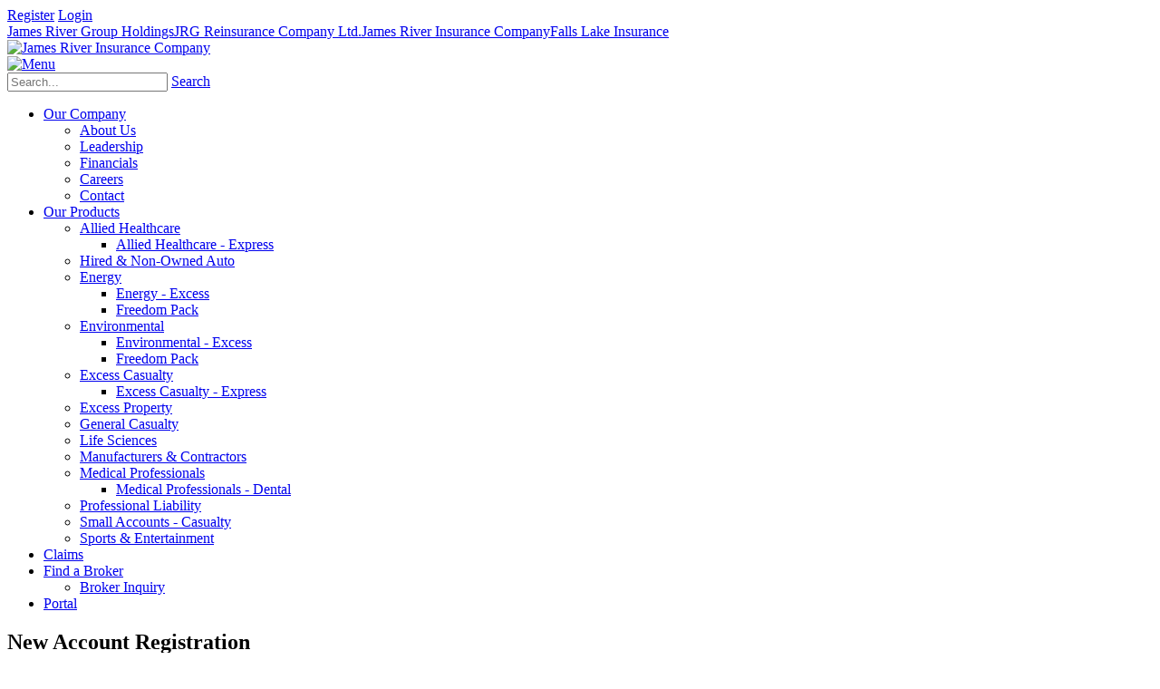

--- FILE ---
content_type: text/html; charset=utf-8
request_url: http://www.jamesriverins.com/New-Account-Registration
body_size: 23976
content:
<!DOCTYPE html>
<html  lang="en-US">
<head id="Head">
<!--*********************************************-->
<!-- DNN Platform - http://www.dnnsoftware.com   -->
<!-- Copyright (c) 2002-2018, by DNN Corporation -->
<!--*********************************************-->
<meta content="text/html; charset=UTF-8" http-equiv="Content-Type" /><script type="text/javascript">window.NREUM||(NREUM={});NREUM.info = {"beacon":"bam.nr-data.net","errorBeacon":"bam.nr-data.net","licenseKey":"7a63a1c49b","applicationID":"859946357","transactionName":"Y1QENURWW0BWBkYNX1oeJzJmGFFWUQRHCEQaUBURTg==","queueTime":0,"applicationTime":134,"agent":"","atts":""}</script><script type="text/javascript">(window.NREUM||(NREUM={})).init={ajax:{deny_list:["bam.nr-data.net"]},feature_flags:["soft_nav"]};(window.NREUM||(NREUM={})).loader_config={licenseKey:"7a63a1c49b",applicationID:"859946357",browserID:"859958488"};;/*! For license information please see nr-loader-rum-1.308.0.min.js.LICENSE.txt */
(()=>{var e,t,r={163:(e,t,r)=>{"use strict";r.d(t,{j:()=>E});var n=r(384),i=r(1741);var a=r(2555);r(860).K7.genericEvents;const s="experimental.resources",o="register",c=e=>{if(!e||"string"!=typeof e)return!1;try{document.createDocumentFragment().querySelector(e)}catch{return!1}return!0};var d=r(2614),u=r(944),l=r(8122);const f="[data-nr-mask]",g=e=>(0,l.a)(e,(()=>{const e={feature_flags:[],experimental:{allow_registered_children:!1,resources:!1},mask_selector:"*",block_selector:"[data-nr-block]",mask_input_options:{color:!1,date:!1,"datetime-local":!1,email:!1,month:!1,number:!1,range:!1,search:!1,tel:!1,text:!1,time:!1,url:!1,week:!1,textarea:!1,select:!1,password:!0}};return{ajax:{deny_list:void 0,block_internal:!0,enabled:!0,autoStart:!0},api:{get allow_registered_children(){return e.feature_flags.includes(o)||e.experimental.allow_registered_children},set allow_registered_children(t){e.experimental.allow_registered_children=t},duplicate_registered_data:!1},browser_consent_mode:{enabled:!1},distributed_tracing:{enabled:void 0,exclude_newrelic_header:void 0,cors_use_newrelic_header:void 0,cors_use_tracecontext_headers:void 0,allowed_origins:void 0},get feature_flags(){return e.feature_flags},set feature_flags(t){e.feature_flags=t},generic_events:{enabled:!0,autoStart:!0},harvest:{interval:30},jserrors:{enabled:!0,autoStart:!0},logging:{enabled:!0,autoStart:!0},metrics:{enabled:!0,autoStart:!0},obfuscate:void 0,page_action:{enabled:!0},page_view_event:{enabled:!0,autoStart:!0},page_view_timing:{enabled:!0,autoStart:!0},performance:{capture_marks:!1,capture_measures:!1,capture_detail:!0,resources:{get enabled(){return e.feature_flags.includes(s)||e.experimental.resources},set enabled(t){e.experimental.resources=t},asset_types:[],first_party_domains:[],ignore_newrelic:!0}},privacy:{cookies_enabled:!0},proxy:{assets:void 0,beacon:void 0},session:{expiresMs:d.wk,inactiveMs:d.BB},session_replay:{autoStart:!0,enabled:!1,preload:!1,sampling_rate:10,error_sampling_rate:100,collect_fonts:!1,inline_images:!1,fix_stylesheets:!0,mask_all_inputs:!0,get mask_text_selector(){return e.mask_selector},set mask_text_selector(t){c(t)?e.mask_selector="".concat(t,",").concat(f):""===t||null===t?e.mask_selector=f:(0,u.R)(5,t)},get block_class(){return"nr-block"},get ignore_class(){return"nr-ignore"},get mask_text_class(){return"nr-mask"},get block_selector(){return e.block_selector},set block_selector(t){c(t)?e.block_selector+=",".concat(t):""!==t&&(0,u.R)(6,t)},get mask_input_options(){return e.mask_input_options},set mask_input_options(t){t&&"object"==typeof t?e.mask_input_options={...t,password:!0}:(0,u.R)(7,t)}},session_trace:{enabled:!0,autoStart:!0},soft_navigations:{enabled:!0,autoStart:!0},spa:{enabled:!0,autoStart:!0},ssl:void 0,user_actions:{enabled:!0,elementAttributes:["id","className","tagName","type"]}}})());var p=r(6154),m=r(9324);let h=0;const v={buildEnv:m.F3,distMethod:m.Xs,version:m.xv,originTime:p.WN},b={consented:!1},y={appMetadata:{},get consented(){return this.session?.state?.consent||b.consented},set consented(e){b.consented=e},customTransaction:void 0,denyList:void 0,disabled:!1,harvester:void 0,isolatedBacklog:!1,isRecording:!1,loaderType:void 0,maxBytes:3e4,obfuscator:void 0,onerror:void 0,ptid:void 0,releaseIds:{},session:void 0,timeKeeper:void 0,registeredEntities:[],jsAttributesMetadata:{bytes:0},get harvestCount(){return++h}},_=e=>{const t=(0,l.a)(e,y),r=Object.keys(v).reduce((e,t)=>(e[t]={value:v[t],writable:!1,configurable:!0,enumerable:!0},e),{});return Object.defineProperties(t,r)};var w=r(5701);const x=e=>{const t=e.startsWith("http");e+="/",r.p=t?e:"https://"+e};var R=r(7836),k=r(3241);const A={accountID:void 0,trustKey:void 0,agentID:void 0,licenseKey:void 0,applicationID:void 0,xpid:void 0},S=e=>(0,l.a)(e,A),T=new Set;function E(e,t={},r,s){let{init:o,info:c,loader_config:d,runtime:u={},exposed:l=!0}=t;if(!c){const e=(0,n.pV)();o=e.init,c=e.info,d=e.loader_config}e.init=g(o||{}),e.loader_config=S(d||{}),c.jsAttributes??={},p.bv&&(c.jsAttributes.isWorker=!0),e.info=(0,a.D)(c);const f=e.init,m=[c.beacon,c.errorBeacon];T.has(e.agentIdentifier)||(f.proxy.assets&&(x(f.proxy.assets),m.push(f.proxy.assets)),f.proxy.beacon&&m.push(f.proxy.beacon),e.beacons=[...m],function(e){const t=(0,n.pV)();Object.getOwnPropertyNames(i.W.prototype).forEach(r=>{const n=i.W.prototype[r];if("function"!=typeof n||"constructor"===n)return;let a=t[r];e[r]&&!1!==e.exposed&&"micro-agent"!==e.runtime?.loaderType&&(t[r]=(...t)=>{const n=e[r](...t);return a?a(...t):n})})}(e),(0,n.US)("activatedFeatures",w.B)),u.denyList=[...f.ajax.deny_list||[],...f.ajax.block_internal?m:[]],u.ptid=e.agentIdentifier,u.loaderType=r,e.runtime=_(u),T.has(e.agentIdentifier)||(e.ee=R.ee.get(e.agentIdentifier),e.exposed=l,(0,k.W)({agentIdentifier:e.agentIdentifier,drained:!!w.B?.[e.agentIdentifier],type:"lifecycle",name:"initialize",feature:void 0,data:e.config})),T.add(e.agentIdentifier)}},384:(e,t,r)=>{"use strict";r.d(t,{NT:()=>s,US:()=>u,Zm:()=>o,bQ:()=>d,dV:()=>c,pV:()=>l});var n=r(6154),i=r(1863),a=r(1910);const s={beacon:"bam.nr-data.net",errorBeacon:"bam.nr-data.net"};function o(){return n.gm.NREUM||(n.gm.NREUM={}),void 0===n.gm.newrelic&&(n.gm.newrelic=n.gm.NREUM),n.gm.NREUM}function c(){let e=o();return e.o||(e.o={ST:n.gm.setTimeout,SI:n.gm.setImmediate||n.gm.setInterval,CT:n.gm.clearTimeout,XHR:n.gm.XMLHttpRequest,REQ:n.gm.Request,EV:n.gm.Event,PR:n.gm.Promise,MO:n.gm.MutationObserver,FETCH:n.gm.fetch,WS:n.gm.WebSocket},(0,a.i)(...Object.values(e.o))),e}function d(e,t){let r=o();r.initializedAgents??={},t.initializedAt={ms:(0,i.t)(),date:new Date},r.initializedAgents[e]=t}function u(e,t){o()[e]=t}function l(){return function(){let e=o();const t=e.info||{};e.info={beacon:s.beacon,errorBeacon:s.errorBeacon,...t}}(),function(){let e=o();const t=e.init||{};e.init={...t}}(),c(),function(){let e=o();const t=e.loader_config||{};e.loader_config={...t}}(),o()}},782:(e,t,r)=>{"use strict";r.d(t,{T:()=>n});const n=r(860).K7.pageViewTiming},860:(e,t,r)=>{"use strict";r.d(t,{$J:()=>u,K7:()=>c,P3:()=>d,XX:()=>i,Yy:()=>o,df:()=>a,qY:()=>n,v4:()=>s});const n="events",i="jserrors",a="browser/blobs",s="rum",o="browser/logs",c={ajax:"ajax",genericEvents:"generic_events",jserrors:i,logging:"logging",metrics:"metrics",pageAction:"page_action",pageViewEvent:"page_view_event",pageViewTiming:"page_view_timing",sessionReplay:"session_replay",sessionTrace:"session_trace",softNav:"soft_navigations",spa:"spa"},d={[c.pageViewEvent]:1,[c.pageViewTiming]:2,[c.metrics]:3,[c.jserrors]:4,[c.spa]:5,[c.ajax]:6,[c.sessionTrace]:7,[c.softNav]:8,[c.sessionReplay]:9,[c.logging]:10,[c.genericEvents]:11},u={[c.pageViewEvent]:s,[c.pageViewTiming]:n,[c.ajax]:n,[c.spa]:n,[c.softNav]:n,[c.metrics]:i,[c.jserrors]:i,[c.sessionTrace]:a,[c.sessionReplay]:a,[c.logging]:o,[c.genericEvents]:"ins"}},944:(e,t,r)=>{"use strict";r.d(t,{R:()=>i});var n=r(3241);function i(e,t){"function"==typeof console.debug&&(console.debug("New Relic Warning: https://github.com/newrelic/newrelic-browser-agent/blob/main/docs/warning-codes.md#".concat(e),t),(0,n.W)({agentIdentifier:null,drained:null,type:"data",name:"warn",feature:"warn",data:{code:e,secondary:t}}))}},1687:(e,t,r)=>{"use strict";r.d(t,{Ak:()=>d,Ze:()=>f,x3:()=>u});var n=r(3241),i=r(7836),a=r(3606),s=r(860),o=r(2646);const c={};function d(e,t){const r={staged:!1,priority:s.P3[t]||0};l(e),c[e].get(t)||c[e].set(t,r)}function u(e,t){e&&c[e]&&(c[e].get(t)&&c[e].delete(t),p(e,t,!1),c[e].size&&g(e))}function l(e){if(!e)throw new Error("agentIdentifier required");c[e]||(c[e]=new Map)}function f(e="",t="feature",r=!1){if(l(e),!e||!c[e].get(t)||r)return p(e,t);c[e].get(t).staged=!0,g(e)}function g(e){const t=Array.from(c[e]);t.every(([e,t])=>t.staged)&&(t.sort((e,t)=>e[1].priority-t[1].priority),t.forEach(([t])=>{c[e].delete(t),p(e,t)}))}function p(e,t,r=!0){const s=e?i.ee.get(e):i.ee,c=a.i.handlers;if(!s.aborted&&s.backlog&&c){if((0,n.W)({agentIdentifier:e,type:"lifecycle",name:"drain",feature:t}),r){const e=s.backlog[t],r=c[t];if(r){for(let t=0;e&&t<e.length;++t)m(e[t],r);Object.entries(r).forEach(([e,t])=>{Object.values(t||{}).forEach(t=>{t[0]?.on&&t[0]?.context()instanceof o.y&&t[0].on(e,t[1])})})}}s.isolatedBacklog||delete c[t],s.backlog[t]=null,s.emit("drain-"+t,[])}}function m(e,t){var r=e[1];Object.values(t[r]||{}).forEach(t=>{var r=e[0];if(t[0]===r){var n=t[1],i=e[3],a=e[2];n.apply(i,a)}})}},1738:(e,t,r)=>{"use strict";r.d(t,{U:()=>g,Y:()=>f});var n=r(3241),i=r(9908),a=r(1863),s=r(944),o=r(5701),c=r(3969),d=r(8362),u=r(860),l=r(4261);function f(e,t,r,a){const f=a||r;!f||f[e]&&f[e]!==d.d.prototype[e]||(f[e]=function(){(0,i.p)(c.xV,["API/"+e+"/called"],void 0,u.K7.metrics,r.ee),(0,n.W)({agentIdentifier:r.agentIdentifier,drained:!!o.B?.[r.agentIdentifier],type:"data",name:"api",feature:l.Pl+e,data:{}});try{return t.apply(this,arguments)}catch(e){(0,s.R)(23,e)}})}function g(e,t,r,n,s){const o=e.info;null===r?delete o.jsAttributes[t]:o.jsAttributes[t]=r,(s||null===r)&&(0,i.p)(l.Pl+n,[(0,a.t)(),t,r],void 0,"session",e.ee)}},1741:(e,t,r)=>{"use strict";r.d(t,{W:()=>a});var n=r(944),i=r(4261);class a{#e(e,...t){if(this[e]!==a.prototype[e])return this[e](...t);(0,n.R)(35,e)}addPageAction(e,t){return this.#e(i.hG,e,t)}register(e){return this.#e(i.eY,e)}recordCustomEvent(e,t){return this.#e(i.fF,e,t)}setPageViewName(e,t){return this.#e(i.Fw,e,t)}setCustomAttribute(e,t,r){return this.#e(i.cD,e,t,r)}noticeError(e,t){return this.#e(i.o5,e,t)}setUserId(e,t=!1){return this.#e(i.Dl,e,t)}setApplicationVersion(e){return this.#e(i.nb,e)}setErrorHandler(e){return this.#e(i.bt,e)}addRelease(e,t){return this.#e(i.k6,e,t)}log(e,t){return this.#e(i.$9,e,t)}start(){return this.#e(i.d3)}finished(e){return this.#e(i.BL,e)}recordReplay(){return this.#e(i.CH)}pauseReplay(){return this.#e(i.Tb)}addToTrace(e){return this.#e(i.U2,e)}setCurrentRouteName(e){return this.#e(i.PA,e)}interaction(e){return this.#e(i.dT,e)}wrapLogger(e,t,r){return this.#e(i.Wb,e,t,r)}measure(e,t){return this.#e(i.V1,e,t)}consent(e){return this.#e(i.Pv,e)}}},1863:(e,t,r)=>{"use strict";function n(){return Math.floor(performance.now())}r.d(t,{t:()=>n})},1910:(e,t,r)=>{"use strict";r.d(t,{i:()=>a});var n=r(944);const i=new Map;function a(...e){return e.every(e=>{if(i.has(e))return i.get(e);const t="function"==typeof e?e.toString():"",r=t.includes("[native code]"),a=t.includes("nrWrapper");return r||a||(0,n.R)(64,e?.name||t),i.set(e,r),r})}},2555:(e,t,r)=>{"use strict";r.d(t,{D:()=>o,f:()=>s});var n=r(384),i=r(8122);const a={beacon:n.NT.beacon,errorBeacon:n.NT.errorBeacon,licenseKey:void 0,applicationID:void 0,sa:void 0,queueTime:void 0,applicationTime:void 0,ttGuid:void 0,user:void 0,account:void 0,product:void 0,extra:void 0,jsAttributes:{},userAttributes:void 0,atts:void 0,transactionName:void 0,tNamePlain:void 0};function s(e){try{return!!e.licenseKey&&!!e.errorBeacon&&!!e.applicationID}catch(e){return!1}}const o=e=>(0,i.a)(e,a)},2614:(e,t,r)=>{"use strict";r.d(t,{BB:()=>s,H3:()=>n,g:()=>d,iL:()=>c,tS:()=>o,uh:()=>i,wk:()=>a});const n="NRBA",i="SESSION",a=144e5,s=18e5,o={STARTED:"session-started",PAUSE:"session-pause",RESET:"session-reset",RESUME:"session-resume",UPDATE:"session-update"},c={SAME_TAB:"same-tab",CROSS_TAB:"cross-tab"},d={OFF:0,FULL:1,ERROR:2}},2646:(e,t,r)=>{"use strict";r.d(t,{y:()=>n});class n{constructor(e){this.contextId=e}}},2843:(e,t,r)=>{"use strict";r.d(t,{G:()=>a,u:()=>i});var n=r(3878);function i(e,t=!1,r,i){(0,n.DD)("visibilitychange",function(){if(t)return void("hidden"===document.visibilityState&&e());e(document.visibilityState)},r,i)}function a(e,t,r){(0,n.sp)("pagehide",e,t,r)}},3241:(e,t,r)=>{"use strict";r.d(t,{W:()=>a});var n=r(6154);const i="newrelic";function a(e={}){try{n.gm.dispatchEvent(new CustomEvent(i,{detail:e}))}catch(e){}}},3606:(e,t,r)=>{"use strict";r.d(t,{i:()=>a});var n=r(9908);a.on=s;var i=a.handlers={};function a(e,t,r,a){s(a||n.d,i,e,t,r)}function s(e,t,r,i,a){a||(a="feature"),e||(e=n.d);var s=t[a]=t[a]||{};(s[r]=s[r]||[]).push([e,i])}},3878:(e,t,r)=>{"use strict";function n(e,t){return{capture:e,passive:!1,signal:t}}function i(e,t,r=!1,i){window.addEventListener(e,t,n(r,i))}function a(e,t,r=!1,i){document.addEventListener(e,t,n(r,i))}r.d(t,{DD:()=>a,jT:()=>n,sp:()=>i})},3969:(e,t,r)=>{"use strict";r.d(t,{TZ:()=>n,XG:()=>o,rs:()=>i,xV:()=>s,z_:()=>a});const n=r(860).K7.metrics,i="sm",a="cm",s="storeSupportabilityMetrics",o="storeEventMetrics"},4234:(e,t,r)=>{"use strict";r.d(t,{W:()=>a});var n=r(7836),i=r(1687);class a{constructor(e,t){this.agentIdentifier=e,this.ee=n.ee.get(e),this.featureName=t,this.blocked=!1}deregisterDrain(){(0,i.x3)(this.agentIdentifier,this.featureName)}}},4261:(e,t,r)=>{"use strict";r.d(t,{$9:()=>d,BL:()=>o,CH:()=>g,Dl:()=>_,Fw:()=>y,PA:()=>h,Pl:()=>n,Pv:()=>k,Tb:()=>l,U2:()=>a,V1:()=>R,Wb:()=>x,bt:()=>b,cD:()=>v,d3:()=>w,dT:()=>c,eY:()=>p,fF:()=>f,hG:()=>i,k6:()=>s,nb:()=>m,o5:()=>u});const n="api-",i="addPageAction",a="addToTrace",s="addRelease",o="finished",c="interaction",d="log",u="noticeError",l="pauseReplay",f="recordCustomEvent",g="recordReplay",p="register",m="setApplicationVersion",h="setCurrentRouteName",v="setCustomAttribute",b="setErrorHandler",y="setPageViewName",_="setUserId",w="start",x="wrapLogger",R="measure",k="consent"},5289:(e,t,r)=>{"use strict";r.d(t,{GG:()=>s,Qr:()=>c,sB:()=>o});var n=r(3878),i=r(6389);function a(){return"undefined"==typeof document||"complete"===document.readyState}function s(e,t){if(a())return e();const r=(0,i.J)(e),s=setInterval(()=>{a()&&(clearInterval(s),r())},500);(0,n.sp)("load",r,t)}function o(e){if(a())return e();(0,n.DD)("DOMContentLoaded",e)}function c(e){if(a())return e();(0,n.sp)("popstate",e)}},5607:(e,t,r)=>{"use strict";r.d(t,{W:()=>n});const n=(0,r(9566).bz)()},5701:(e,t,r)=>{"use strict";r.d(t,{B:()=>a,t:()=>s});var n=r(3241);const i=new Set,a={};function s(e,t){const r=t.agentIdentifier;a[r]??={},e&&"object"==typeof e&&(i.has(r)||(t.ee.emit("rumresp",[e]),a[r]=e,i.add(r),(0,n.W)({agentIdentifier:r,loaded:!0,drained:!0,type:"lifecycle",name:"load",feature:void 0,data:e})))}},6154:(e,t,r)=>{"use strict";r.d(t,{OF:()=>c,RI:()=>i,WN:()=>u,bv:()=>a,eN:()=>l,gm:()=>s,mw:()=>o,sb:()=>d});var n=r(1863);const i="undefined"!=typeof window&&!!window.document,a="undefined"!=typeof WorkerGlobalScope&&("undefined"!=typeof self&&self instanceof WorkerGlobalScope&&self.navigator instanceof WorkerNavigator||"undefined"!=typeof globalThis&&globalThis instanceof WorkerGlobalScope&&globalThis.navigator instanceof WorkerNavigator),s=i?window:"undefined"!=typeof WorkerGlobalScope&&("undefined"!=typeof self&&self instanceof WorkerGlobalScope&&self||"undefined"!=typeof globalThis&&globalThis instanceof WorkerGlobalScope&&globalThis),o=Boolean("hidden"===s?.document?.visibilityState),c=/iPad|iPhone|iPod/.test(s.navigator?.userAgent),d=c&&"undefined"==typeof SharedWorker,u=((()=>{const e=s.navigator?.userAgent?.match(/Firefox[/\s](\d+\.\d+)/);Array.isArray(e)&&e.length>=2&&e[1]})(),Date.now()-(0,n.t)()),l=()=>"undefined"!=typeof PerformanceNavigationTiming&&s?.performance?.getEntriesByType("navigation")?.[0]?.responseStart},6389:(e,t,r)=>{"use strict";function n(e,t=500,r={}){const n=r?.leading||!1;let i;return(...r)=>{n&&void 0===i&&(e.apply(this,r),i=setTimeout(()=>{i=clearTimeout(i)},t)),n||(clearTimeout(i),i=setTimeout(()=>{e.apply(this,r)},t))}}function i(e){let t=!1;return(...r)=>{t||(t=!0,e.apply(this,r))}}r.d(t,{J:()=>i,s:()=>n})},6630:(e,t,r)=>{"use strict";r.d(t,{T:()=>n});const n=r(860).K7.pageViewEvent},7699:(e,t,r)=>{"use strict";r.d(t,{It:()=>a,KC:()=>o,No:()=>i,qh:()=>s});var n=r(860);const i=16e3,a=1e6,s="SESSION_ERROR",o={[n.K7.logging]:!0,[n.K7.genericEvents]:!1,[n.K7.jserrors]:!1,[n.K7.ajax]:!1}},7836:(e,t,r)=>{"use strict";r.d(t,{P:()=>o,ee:()=>c});var n=r(384),i=r(8990),a=r(2646),s=r(5607);const o="nr@context:".concat(s.W),c=function e(t,r){var n={},s={},u={},l=!1;try{l=16===r.length&&d.initializedAgents?.[r]?.runtime.isolatedBacklog}catch(e){}var f={on:p,addEventListener:p,removeEventListener:function(e,t){var r=n[e];if(!r)return;for(var i=0;i<r.length;i++)r[i]===t&&r.splice(i,1)},emit:function(e,r,n,i,a){!1!==a&&(a=!0);if(c.aborted&&!i)return;t&&a&&t.emit(e,r,n);var o=g(n);m(e).forEach(e=>{e.apply(o,r)});var d=v()[s[e]];d&&d.push([f,e,r,o]);return o},get:h,listeners:m,context:g,buffer:function(e,t){const r=v();if(t=t||"feature",f.aborted)return;Object.entries(e||{}).forEach(([e,n])=>{s[n]=t,t in r||(r[t]=[])})},abort:function(){f._aborted=!0,Object.keys(f.backlog).forEach(e=>{delete f.backlog[e]})},isBuffering:function(e){return!!v()[s[e]]},debugId:r,backlog:l?{}:t&&"object"==typeof t.backlog?t.backlog:{},isolatedBacklog:l};return Object.defineProperty(f,"aborted",{get:()=>{let e=f._aborted||!1;return e||(t&&(e=t.aborted),e)}}),f;function g(e){return e&&e instanceof a.y?e:e?(0,i.I)(e,o,()=>new a.y(o)):new a.y(o)}function p(e,t){n[e]=m(e).concat(t)}function m(e){return n[e]||[]}function h(t){return u[t]=u[t]||e(f,t)}function v(){return f.backlog}}(void 0,"globalEE"),d=(0,n.Zm)();d.ee||(d.ee=c)},8122:(e,t,r)=>{"use strict";r.d(t,{a:()=>i});var n=r(944);function i(e,t){try{if(!e||"object"!=typeof e)return(0,n.R)(3);if(!t||"object"!=typeof t)return(0,n.R)(4);const r=Object.create(Object.getPrototypeOf(t),Object.getOwnPropertyDescriptors(t)),a=0===Object.keys(r).length?e:r;for(let s in a)if(void 0!==e[s])try{if(null===e[s]){r[s]=null;continue}Array.isArray(e[s])&&Array.isArray(t[s])?r[s]=Array.from(new Set([...e[s],...t[s]])):"object"==typeof e[s]&&"object"==typeof t[s]?r[s]=i(e[s],t[s]):r[s]=e[s]}catch(e){r[s]||(0,n.R)(1,e)}return r}catch(e){(0,n.R)(2,e)}}},8362:(e,t,r)=>{"use strict";r.d(t,{d:()=>a});var n=r(9566),i=r(1741);class a extends i.W{agentIdentifier=(0,n.LA)(16)}},8374:(e,t,r)=>{r.nc=(()=>{try{return document?.currentScript?.nonce}catch(e){}return""})()},8990:(e,t,r)=>{"use strict";r.d(t,{I:()=>i});var n=Object.prototype.hasOwnProperty;function i(e,t,r){if(n.call(e,t))return e[t];var i=r();if(Object.defineProperty&&Object.keys)try{return Object.defineProperty(e,t,{value:i,writable:!0,enumerable:!1}),i}catch(e){}return e[t]=i,i}},9324:(e,t,r)=>{"use strict";r.d(t,{F3:()=>i,Xs:()=>a,xv:()=>n});const n="1.308.0",i="PROD",a="CDN"},9566:(e,t,r)=>{"use strict";r.d(t,{LA:()=>o,bz:()=>s});var n=r(6154);const i="xxxxxxxx-xxxx-4xxx-yxxx-xxxxxxxxxxxx";function a(e,t){return e?15&e[t]:16*Math.random()|0}function s(){const e=n.gm?.crypto||n.gm?.msCrypto;let t,r=0;return e&&e.getRandomValues&&(t=e.getRandomValues(new Uint8Array(30))),i.split("").map(e=>"x"===e?a(t,r++).toString(16):"y"===e?(3&a()|8).toString(16):e).join("")}function o(e){const t=n.gm?.crypto||n.gm?.msCrypto;let r,i=0;t&&t.getRandomValues&&(r=t.getRandomValues(new Uint8Array(e)));const s=[];for(var o=0;o<e;o++)s.push(a(r,i++).toString(16));return s.join("")}},9908:(e,t,r)=>{"use strict";r.d(t,{d:()=>n,p:()=>i});var n=r(7836).ee.get("handle");function i(e,t,r,i,a){a?(a.buffer([e],i),a.emit(e,t,r)):(n.buffer([e],i),n.emit(e,t,r))}}},n={};function i(e){var t=n[e];if(void 0!==t)return t.exports;var a=n[e]={exports:{}};return r[e](a,a.exports,i),a.exports}i.m=r,i.d=(e,t)=>{for(var r in t)i.o(t,r)&&!i.o(e,r)&&Object.defineProperty(e,r,{enumerable:!0,get:t[r]})},i.f={},i.e=e=>Promise.all(Object.keys(i.f).reduce((t,r)=>(i.f[r](e,t),t),[])),i.u=e=>"nr-rum-1.308.0.min.js",i.o=(e,t)=>Object.prototype.hasOwnProperty.call(e,t),e={},t="NRBA-1.308.0.PROD:",i.l=(r,n,a,s)=>{if(e[r])e[r].push(n);else{var o,c;if(void 0!==a)for(var d=document.getElementsByTagName("script"),u=0;u<d.length;u++){var l=d[u];if(l.getAttribute("src")==r||l.getAttribute("data-webpack")==t+a){o=l;break}}if(!o){c=!0;var f={296:"sha512-+MIMDsOcckGXa1EdWHqFNv7P+JUkd5kQwCBr3KE6uCvnsBNUrdSt4a/3/L4j4TxtnaMNjHpza2/erNQbpacJQA=="};(o=document.createElement("script")).charset="utf-8",i.nc&&o.setAttribute("nonce",i.nc),o.setAttribute("data-webpack",t+a),o.src=r,0!==o.src.indexOf(window.location.origin+"/")&&(o.crossOrigin="anonymous"),f[s]&&(o.integrity=f[s])}e[r]=[n];var g=(t,n)=>{o.onerror=o.onload=null,clearTimeout(p);var i=e[r];if(delete e[r],o.parentNode&&o.parentNode.removeChild(o),i&&i.forEach(e=>e(n)),t)return t(n)},p=setTimeout(g.bind(null,void 0,{type:"timeout",target:o}),12e4);o.onerror=g.bind(null,o.onerror),o.onload=g.bind(null,o.onload),c&&document.head.appendChild(o)}},i.r=e=>{"undefined"!=typeof Symbol&&Symbol.toStringTag&&Object.defineProperty(e,Symbol.toStringTag,{value:"Module"}),Object.defineProperty(e,"__esModule",{value:!0})},i.p="https://js-agent.newrelic.com/",(()=>{var e={374:0,840:0};i.f.j=(t,r)=>{var n=i.o(e,t)?e[t]:void 0;if(0!==n)if(n)r.push(n[2]);else{var a=new Promise((r,i)=>n=e[t]=[r,i]);r.push(n[2]=a);var s=i.p+i.u(t),o=new Error;i.l(s,r=>{if(i.o(e,t)&&(0!==(n=e[t])&&(e[t]=void 0),n)){var a=r&&("load"===r.type?"missing":r.type),s=r&&r.target&&r.target.src;o.message="Loading chunk "+t+" failed: ("+a+": "+s+")",o.name="ChunkLoadError",o.type=a,o.request=s,n[1](o)}},"chunk-"+t,t)}};var t=(t,r)=>{var n,a,[s,o,c]=r,d=0;if(s.some(t=>0!==e[t])){for(n in o)i.o(o,n)&&(i.m[n]=o[n]);if(c)c(i)}for(t&&t(r);d<s.length;d++)a=s[d],i.o(e,a)&&e[a]&&e[a][0](),e[a]=0},r=self["webpackChunk:NRBA-1.308.0.PROD"]=self["webpackChunk:NRBA-1.308.0.PROD"]||[];r.forEach(t.bind(null,0)),r.push=t.bind(null,r.push.bind(r))})(),(()=>{"use strict";i(8374);var e=i(8362),t=i(860);const r=Object.values(t.K7);var n=i(163);var a=i(9908),s=i(1863),o=i(4261),c=i(1738);var d=i(1687),u=i(4234),l=i(5289),f=i(6154),g=i(944),p=i(384);const m=e=>f.RI&&!0===e?.privacy.cookies_enabled;function h(e){return!!(0,p.dV)().o.MO&&m(e)&&!0===e?.session_trace.enabled}var v=i(6389),b=i(7699);class y extends u.W{constructor(e,t){super(e.agentIdentifier,t),this.agentRef=e,this.abortHandler=void 0,this.featAggregate=void 0,this.loadedSuccessfully=void 0,this.onAggregateImported=new Promise(e=>{this.loadedSuccessfully=e}),this.deferred=Promise.resolve(),!1===e.init[this.featureName].autoStart?this.deferred=new Promise((t,r)=>{this.ee.on("manual-start-all",(0,v.J)(()=>{(0,d.Ak)(e.agentIdentifier,this.featureName),t()}))}):(0,d.Ak)(e.agentIdentifier,t)}importAggregator(e,t,r={}){if(this.featAggregate)return;const n=async()=>{let n;await this.deferred;try{if(m(e.init)){const{setupAgentSession:t}=await i.e(296).then(i.bind(i,3305));n=t(e)}}catch(e){(0,g.R)(20,e),this.ee.emit("internal-error",[e]),(0,a.p)(b.qh,[e],void 0,this.featureName,this.ee)}try{if(!this.#t(this.featureName,n,e.init))return(0,d.Ze)(this.agentIdentifier,this.featureName),void this.loadedSuccessfully(!1);const{Aggregate:i}=await t();this.featAggregate=new i(e,r),e.runtime.harvester.initializedAggregates.push(this.featAggregate),this.loadedSuccessfully(!0)}catch(e){(0,g.R)(34,e),this.abortHandler?.(),(0,d.Ze)(this.agentIdentifier,this.featureName,!0),this.loadedSuccessfully(!1),this.ee&&this.ee.abort()}};f.RI?(0,l.GG)(()=>n(),!0):n()}#t(e,r,n){if(this.blocked)return!1;switch(e){case t.K7.sessionReplay:return h(n)&&!!r;case t.K7.sessionTrace:return!!r;default:return!0}}}var _=i(6630),w=i(2614),x=i(3241);class R extends y{static featureName=_.T;constructor(e){var t;super(e,_.T),this.setupInspectionEvents(e.agentIdentifier),t=e,(0,c.Y)(o.Fw,function(e,r){"string"==typeof e&&("/"!==e.charAt(0)&&(e="/"+e),t.runtime.customTransaction=(r||"http://custom.transaction")+e,(0,a.p)(o.Pl+o.Fw,[(0,s.t)()],void 0,void 0,t.ee))},t),this.importAggregator(e,()=>i.e(296).then(i.bind(i,3943)))}setupInspectionEvents(e){const t=(t,r)=>{t&&(0,x.W)({agentIdentifier:e,timeStamp:t.timeStamp,loaded:"complete"===t.target.readyState,type:"window",name:r,data:t.target.location+""})};(0,l.sB)(e=>{t(e,"DOMContentLoaded")}),(0,l.GG)(e=>{t(e,"load")}),(0,l.Qr)(e=>{t(e,"navigate")}),this.ee.on(w.tS.UPDATE,(t,r)=>{(0,x.W)({agentIdentifier:e,type:"lifecycle",name:"session",data:r})})}}class k extends e.d{constructor(e){var t;(super(),f.gm)?(this.features={},(0,p.bQ)(this.agentIdentifier,this),this.desiredFeatures=new Set(e.features||[]),this.desiredFeatures.add(R),(0,n.j)(this,e,e.loaderType||"agent"),t=this,(0,c.Y)(o.cD,function(e,r,n=!1){if("string"==typeof e){if(["string","number","boolean"].includes(typeof r)||null===r)return(0,c.U)(t,e,r,o.cD,n);(0,g.R)(40,typeof r)}else(0,g.R)(39,typeof e)},t),function(e){(0,c.Y)(o.Dl,function(t,r=!1){if("string"!=typeof t&&null!==t)return void(0,g.R)(41,typeof t);const n=e.info.jsAttributes["enduser.id"];r&&null!=n&&n!==t?(0,a.p)(o.Pl+"setUserIdAndResetSession",[t],void 0,"session",e.ee):(0,c.U)(e,"enduser.id",t,o.Dl,!0)},e)}(this),function(e){(0,c.Y)(o.nb,function(t){if("string"==typeof t||null===t)return(0,c.U)(e,"application.version",t,o.nb,!1);(0,g.R)(42,typeof t)},e)}(this),function(e){(0,c.Y)(o.d3,function(){e.ee.emit("manual-start-all")},e)}(this),function(e){(0,c.Y)(o.Pv,function(t=!0){if("boolean"==typeof t){if((0,a.p)(o.Pl+o.Pv,[t],void 0,"session",e.ee),e.runtime.consented=t,t){const t=e.features.page_view_event;t.onAggregateImported.then(e=>{const r=t.featAggregate;e&&!r.sentRum&&r.sendRum()})}}else(0,g.R)(65,typeof t)},e)}(this),this.run()):(0,g.R)(21)}get config(){return{info:this.info,init:this.init,loader_config:this.loader_config,runtime:this.runtime}}get api(){return this}run(){try{const e=function(e){const t={};return r.forEach(r=>{t[r]=!!e[r]?.enabled}),t}(this.init),n=[...this.desiredFeatures];n.sort((e,r)=>t.P3[e.featureName]-t.P3[r.featureName]),n.forEach(r=>{if(!e[r.featureName]&&r.featureName!==t.K7.pageViewEvent)return;if(r.featureName===t.K7.spa)return void(0,g.R)(67);const n=function(e){switch(e){case t.K7.ajax:return[t.K7.jserrors];case t.K7.sessionTrace:return[t.K7.ajax,t.K7.pageViewEvent];case t.K7.sessionReplay:return[t.K7.sessionTrace];case t.K7.pageViewTiming:return[t.K7.pageViewEvent];default:return[]}}(r.featureName).filter(e=>!(e in this.features));n.length>0&&(0,g.R)(36,{targetFeature:r.featureName,missingDependencies:n}),this.features[r.featureName]=new r(this)})}catch(e){(0,g.R)(22,e);for(const e in this.features)this.features[e].abortHandler?.();const t=(0,p.Zm)();delete t.initializedAgents[this.agentIdentifier]?.features,delete this.sharedAggregator;return t.ee.get(this.agentIdentifier).abort(),!1}}}var A=i(2843),S=i(782);class T extends y{static featureName=S.T;constructor(e){super(e,S.T),f.RI&&((0,A.u)(()=>(0,a.p)("docHidden",[(0,s.t)()],void 0,S.T,this.ee),!0),(0,A.G)(()=>(0,a.p)("winPagehide",[(0,s.t)()],void 0,S.T,this.ee)),this.importAggregator(e,()=>i.e(296).then(i.bind(i,2117))))}}var E=i(3969);class I extends y{static featureName=E.TZ;constructor(e){super(e,E.TZ),f.RI&&document.addEventListener("securitypolicyviolation",e=>{(0,a.p)(E.xV,["Generic/CSPViolation/Detected"],void 0,this.featureName,this.ee)}),this.importAggregator(e,()=>i.e(296).then(i.bind(i,9623)))}}new k({features:[R,T,I],loaderType:"lite"})})()})();</script><title>
	James River Insurance Company > New Account Registration
</title><meta id="MetaKeywords" name="KEYWORDS" content=",DotNetNuke,DNN" /><meta id="MetaGenerator" name="GENERATOR" content="DotNetNuke " /><meta id="MetaRobots" name="ROBOTS" content="INDEX, FOLLOW" /><link href="/Resources/Shared/stylesheets/dnndefault/7.0.0/default.css?cdv=377" type="text/css" rel="stylesheet"/><link href="/Portals/_default/admin.css?cdv=377" type="text/css" rel="stylesheet"/><link href="/DesktopModules/JR_AccountRegistration/module.css?cdv=377" type="text/css" rel="stylesheet"/><link href="/Resources/Search/SearchSkinObjectPreview.css?cdv=377" type="text/css" rel="stylesheet"/><link href="/Portals/_default/Skins/Clear/skin.css?cdv=377" type="text/css" rel="stylesheet"/><link href="/Portals/_default/Containers/Clear/container.css?cdv=377" type="text/css" rel="stylesheet"/><link href="/Portals/3/portal.css?cdv=377" type="text/css" rel="stylesheet"/><script src="/Resources/libraries/jQuery/03_02_01/jquery.js?cdv=377" type="text/javascript"></script><script src="/Resources/libraries/jQuery-Migrate/03_00_00/jquery-migrate.js?cdv=377" type="text/javascript"></script><script src="/Resources/libraries/jQuery-UI/01_12_01/jquery-ui.js?cdv=377" type="text/javascript"></script><!--[if IE 8]><link id="IE8Minus" rel="stylesheet" type="text/css" href="/Portals/_default/Skins/Clear/css/ie8style.css" /><![endif]--><link rel='SHORTCUT ICON' href='/Portals/3/favicon.ico?ver=2016-02-11-152738-000' type='image/x-icon' /><meta name="viewport" content="width=device-width, minimum-scale=1.0, maximum-scale=2.0" /></head>
<body id="Body">
    
    <form method="post" action="/New-Account-Registration" onsubmit="javascript:return WebForm_OnSubmit();" id="Form" enctype="multipart/form-data">
<div class="aspNetHidden">
<input type="hidden" name="__EVENTTARGET" id="__EVENTTARGET" value="" />
<input type="hidden" name="__EVENTARGUMENT" id="__EVENTARGUMENT" value="" />
<input type="hidden" name="__LASTFOCUS" id="__LASTFOCUS" value="" />
<input type="hidden" name="__VIEWSTATE" id="__VIEWSTATE" value="y4BNMYluipPUGIKvMIN34aa1gkoGP0zDX12VUmzCCR9ItCi38N2kOqGi4PKa1CFBhMF7jzt0vx+Zkldq7MgEuJFr7z1qs+md+QOFb3pyDSPiMvEBtue30ljl3/sfbpqgE3fe3ouJprrW0taLnrJHVTvADYAfnXsMArFpTH4feEV8VG16i4ttOslPm/1Em3jQ1A8dofxKY/OJHIACUlTYUOjnJCFD70hWTt69oUqVkLl2mPx8Mp4MqGW3I5LBo1wZsBPoI9tg2B41lEP5CsT2FcqamDcNvvYG9Q0QGlzUQuWIjM7xnvWivNAk6/Iz9sYIoXDVkGesbbHXDwIT5uftZjrhO2FtG0EPAVUx/zeDJM3I4OUkez6AQypEzpoh4IRAACfIrEoldLoefpqPnR+ypvIK8Z7f8MQkO+wbIbnUFqjKypX/rnE5e6jgce+U/zoBWco8RupudU80U1mKNE63pyup2Dp0bzs+ZceCp18KDw7Z4gLzvhpgp0yTk6dKBoMCy1EtuDjV3mqTyrqRw27GBUDuu8+8LrcRSSfAE9bSRH9gow0pcn151DC0sbFyMxhbNrlCwg0Y58HJUj9mBX5nEthIbGsXugTFjpV/JueVOEvfAMytlgaBBevWDDWwszaQ1qmfkaAzRozynhpzm1QmPYSIW2v2XMF72LRGvQvq1bvxCu/1zZaFmBcc2B4BNi/mYstVXqPUUcoaiEddxDpv83O/10sd3SU8jThmXkHF41DUTKgzzmIWFAKovZ/7DjCYeHAVSNeuzO9g7PMRS+iFLp4+9fNMNjTRp6C5yFcTGfA5awWeh9SxQPpJE0U6+ATKPM2bG4kWkx+Jo1m8drqOyx9lwdILdlcN08Y2yl9yhE4+0IujE9tb9TjV5bKp5tbH5rct4AhAMYqi1rhowXgke4/wxMdmU6DQJem5/ijTheYGxfXyXm8DaOLF2NCj8LzeWkn/laGhzngaxShBK73uHyjn9mYeeT8H3oSABKCC0cPr8Un3PuuBZbxqSes=" />
</div>

<script type="text/javascript">
//<![CDATA[
var theForm = document.forms['Form'];
if (!theForm) {
    theForm = document.Form;
}
function __doPostBack(eventTarget, eventArgument) {
    if (!theForm.onsubmit || (theForm.onsubmit() != false)) {
        theForm.__EVENTTARGET.value = eventTarget;
        theForm.__EVENTARGUMENT.value = eventArgument;
        theForm.submit();
    }
}
//]]>
</script>


<script src="/WebResource.axd?d=pynGkmcFUV3jm_Jw8IKDbdGITtCS88kl4LlSI3ecjPZ2DTsf6C2AdO6Q3ic1&amp;t=638901392248157332" type="text/javascript"></script>


<script src="/ScriptResource.axd?d=nv7asgRUU0tUSIqEwVitlrISg8x9M2jA32WjdTeUnWoI2ocr9asQKvadlS4fRb8L-QeTueLl4XdmPpISEgIWIHBKymBpcGxNCclflcRTMY7T1QDa4Dyg59F2WkM1&amp;t=ffffffff93d1c106" type="text/javascript"></script>
<script src="/ScriptResource.axd?d=NJmAwtEo3IqvotQqW3FjVaooQzUbQ3GXRNI5SI6yF-UoyN6JMiqsTQsY3qabqGYd62OiO0UfiFX5UMJHF_drqH4KmVObVW6GFQYftfJmsB-iJYAIFG8_yLqpuC3Hqao0tq_kZQ2&amp;t=5c0e0825" type="text/javascript"></script>
<script src="/ScriptResource.axd?d=dwY9oWetJoI0z5wSw5C84kLkMj_YWmE6rT38mYpy4Ou9kiCE2CfQTebSq4wcyN5YPe8Q-G_o2BnYBlUE9gC883YqiDhLK8ZVnJts_XatR4jCCftteEkCGcnkCzxvciAJqWwrta0wNrZRDuxI0&amp;t=5c0e0825" type="text/javascript"></script>
<script type="text/javascript">
//<![CDATA[
function WebForm_OnSubmit() {
if (typeof(ValidatorOnSubmit) == "function" && ValidatorOnSubmit() == false) return false;
return true;
}
//]]>
</script>

<div class="aspNetHidden">

	<input type="hidden" name="__VIEWSTATEGENERATOR" id="__VIEWSTATEGENERATOR" value="CA0B0334" />
	<input type="hidden" name="__VIEWSTATEENCRYPTED" id="__VIEWSTATEENCRYPTED" value="" />
	<input type="hidden" name="__EVENTVALIDATION" id="__EVENTVALIDATION" value="zhEMpmFO95FpwYXk0VHJxuQ9zNzHLFsgsOSZu3mYZHSXF9sI6GqwdrDUCNfcI1Sg+hPd1Fnk7zBotURAHPuhGKxFBfz97HQeW60dgNtpCDZa8R6ZWOjhxMq+BB1uL72HNo/Xy2k0+xzLc28Q240vThS2F+VjwzR2F2pkz0XykE+ysHIFETqpp0zwbaQmaurn652EQzX4d0gm//SkJlyA38qgfMdqOAl16WTWKCPb8jjJiMDX2uAou9D+zXK0zfRcXZOSXQ==" />
</div><script src="/js/dnn.js?cdv=377" type="text/javascript"></script><script src="/js/dnn.modalpopup.js?cdv=377" type="text/javascript"></script><script src="/Resources/Shared/Scripts/jquery/jquery.hoverIntent.min.js?cdv=377" type="text/javascript"></script><script src="/js/dnncore.js?cdv=377" type="text/javascript"></script><script src="/Resources/Search/SearchSkinObjectPreview.js?cdv=377" type="text/javascript"></script><script src="/js/dnn.servicesframework.js?cdv=377" type="text/javascript"></script><script src="/Portals/_default/Skins/Clear/StandardMenu/StandardMenu.js?cdv=377" type="text/javascript"></script><script src="/Resources/Shared/Scripts/dnn.jquery.js?cdv=377" type="text/javascript"></script><script type="text/javascript">
//<![CDATA[
Sys.WebForms.PageRequestManager._initialize('ScriptManager', 'Form', ['tdnn$ctr2115$View$UpdatePanelEmail','dnn_ctr2115_View_UpdatePanelEmail','tdnn$ctr2115$View$updatePanelBrokerage','dnn_ctr2115_View_updatePanelBrokerage'], ['dnn$ctr2115$View$txtEmail','txtEmail'], [], 90, '');
//]]>
</script>

        
        
        
<!--[if lt IE 9]>
<script src="https://html5shim.googlecode.com/svn/trunk/html5.js"></script>
<![endif]-->




<div id="ControlPanelWrapper">
  

  </div>
<div id="skin_wrapper" class="">
<link id="headerCSS" rel="stylesheet" href="/Portals/_default/Skins/Clear/commonparts/Header3.css">





<!--start skin header-->
<header id="HeaderThree">
  <!--start skin top-->
   
  <section class="skin_top">
   
    <div class="skin_width clearafter">
      <!--start user bar-->
      <div class="user_bar clearafter">
	  
        <div class="language_position">
          <div class="language-object" >


</div>
        </div>
        
        <div class="user_style">
          <a id="dnn_Header3_dnnUSER_registerLink" title="Register" class="User" rel="nofollow" href="http://www.jamesriverins.com/New-Account-Registration?returnurl=http%3a%2f%2fwww.jamesriverins.com%2fNew-Account-Registration">Register</a>

          <a id="dnn_Header3_dnnLOGIN_loginLink" title="Login" class="Login" rel="nofollow" onclick="this.disabled=true;" href="https://www.jamesriverins.com/Logon?returnurl=%2fNew-Account-Registration">Login</a>

        </div>
        
      </div>
      <!--end user bar-->
	   
     <div class="header_companies">
	 <a href="http://www.jrgh.net/">James River Group Holdings</a><a href="http://www.jrgre.bm/">JRG Reinsurance Company Ltd.</a><a href="https://www.jamesriverins.com/">James River Insurance Company</a><a href="http://www.fallslakeins.com/">Falls Lake Insurance</a>	 	 	 	 
	 </div>
	 
	  <!--<div class="header_otherlinks">
		<span class="fa fa-envelope-o"></span>&nbsp;&nbsp;<a href="/contact">Contact</a>
		</div>-->
	 
    </div>
  </section>
  <!--end skin top-->
  <!--start header main-->
  <section id="HeaderThreeMain">
    <div class="header_main">
      <div class="skin_width clearafter">
        <div class="logo_style">
          <!--site logo-->
          <div class="site_logo">
            <a id="dnn_Header3_dnnLOGO_hypLogo" title="James River Insurance Company" href="http://www.jamesriverins.com/"><img id="dnn_Header3_dnnLOGO_imgLogo" src="/Portals/3/jri-logo.png?ver=2023-10-07-075949-997" alt="James River Insurance Company" /></a>
          </div>
          <div class="mobile_nav"><a href="#" class="menuclick"><img alt="Menu" class="click_img" src="/Portals/_default/Skins/Clear/commonparts/images/blank.gif" /></a></div>
        </div>
        <div class="icon_search"> <a class="search_button" title="Open Search"><span></span></a> <a class="search_button_close" title="Close Search"><span></span></a>
          <div id="Search">
            <div class="search_position">
              <span id="dnn_Header3_dnnSEARCH_ClassicSearch">
    
    
    <span class="searchInputContainer" data-moreresults="See More Results" data-noresult="No Results Found">
        <input name="dnn$Header3$dnnSEARCH$txtSearch" type="text" maxlength="255" size="20" id="dnn_Header3_dnnSEARCH_txtSearch" class="NormalTextBox" aria-label="Search" autocomplete="off" placeholder="Search..." />
        <a class="dnnSearchBoxClearText" title="Clear search text"></a>
    </span>
    <a id="dnn_Header3_dnnSEARCH_cmdSearch" class="searchcss" href="javascript:__doPostBack(&#39;dnn$Header3$dnnSEARCH$cmdSearch&#39;,&#39;&#39;)">Search</a>
</span>


<script type="text/javascript">
    $(function() {
        if (typeof dnn != "undefined" && typeof dnn.searchSkinObject != "undefined") {
            var searchSkinObject = new dnn.searchSkinObject({
                delayTriggerAutoSearch : 400,
                minCharRequiredTriggerAutoSearch : 2,
                searchType: 'S',
                enableWildSearch: true,
                cultureCode: 'en-US',
                portalId: -1
                }
            );
            searchSkinObject.init();
            
            
            // attach classic search
            var siteBtn = $('#dnn_Header3_dnnSEARCH_SiteRadioButton');
            var webBtn = $('#dnn_Header3_dnnSEARCH_WebRadioButton');
            var clickHandler = function() {
                if (siteBtn.is(':checked')) searchSkinObject.settings.searchType = 'S';
                else searchSkinObject.settings.searchType = 'W';
            };
            siteBtn.on('change', clickHandler);
            webBtn.on('change', clickHandler);
            
            
        }
    });
</script>

            </div>
          </div>
        </div>
        <!--mobile menu button-->
        <nav class="menu_box">
          <div id="standardMenu">
  <ul class="rootMenu">
    <li class="item first haschild child-1"><a href="https://jrvrgroup.com/james-river-insurance"><span>Our Company<i class="navarrow"></i></span></a><div class="subMenu">
        <div class="subMenu_arrow"></div>
        <ul>
          <li class="item first child-1"><a href="http://www.jamesriverins.com/Our-Company"><span>About Us</span></a></li>
          <li class="item child-2"><a href="https://jrvrgroup.com/james-river-insurance/our-company/leadership"><span>Leadership</span></a></li>
          <li class="item child-3"><a href="https://investors.jrvrgroup.com/financials/financial-results"><span>Financials</span></a></li>
          <li class="item child-4"><a href="https://jrvrgroup.com/career-opportunities#filter=james-river-insurance-company"><span>Careers</span></a></li>
          <li class="item last child-5"><a href="https://jrvrgroup.com/james-river-insurance/contact"><span>Contact</span></a></li>
        </ul>
      </div>
    </li>
    <li class="item haschild child-2"><a href="https://jrvrgroup.com/james-river-insurance/products"><span>Our Products<i class="navarrow"></i></span></a><div class="subMenu">
        <div class="subMenu_arrow"></div>
        <ul>
          <li class="item first haschild child-1"><a href="https://jrvrgroup.com/james-river-insurance/products/allied-healthcare"><span>Allied Healthcare<i class="subarrow"></i></span></a><ul class="level1">
              <li class="item first last child-1"><a href="https://jrvrgroup.com/james-river-insurance/products/allied-healthcare-express"><span>Allied Healthcare - Express</span></a></li>
            </ul>
          </li>
          <li class="item child-2"><a href="https://jrvrgroup.com/james-river-insurance/products/commercial-auto"><span>Hired &amp; Non-Owned Auto</span></a></li>
          <li class="item haschild child-3"><a href="https://jrvrgroup.com/james-river-insurance/products/energy"><span>Energy<i class="subarrow"></i></span></a><ul class="level1">
              <li class="item first child-1"><a href="https://jrvrgroup.com/james-river-insurance/products/energy/energy-excess"><span>Energy - Excess</span></a></li>
              <li class="item last child-2"><a href="https://jrvrgroup.com/james-river-insurance/products/energy/freedom-pack"><span>Freedom Pack</span></a></li>
            </ul>
          </li>
          <li class="item haschild child-4"><a href="https://jrvrgroup.com/james-river-insurance/products/environmental"><span>Environmental<i class="subarrow"></i></span></a><ul class="level1">
              <li class="item first child-1"><a href="https://jrvrgroup.com/james-river-insurance/products/environmental/environmental-excess"><span>Environmental - Excess</span></a></li>
              <li class="item last child-2"><a href="https://jrvrgroup.com/james-river-insurance/products/environmental/freedom-pack"><span>Freedom Pack</span></a></li>
            </ul>
          </li>
          <li class="item haschild child-5"><a href="https://jrvrgroup.com/james-river-insurance/products/excess-casualty"><span>Excess Casualty<i class="subarrow"></i></span></a><ul class="level1">
              <li class="item first last child-1"><a href="https://jrvrgroup.com/james-river-insurance/products/excess-casualty/excess-casualty-express"><span>Excess Casualty - Express</span></a></li>
            </ul>
          </li>
          <li class="item child-6"><a href="https://jrvrgroup.com/james-river-insurance/products/excess-property"><span>Excess Property</span></a></li>
          <li class="item child-7"><a href="https://jrvrgroup.com/james-river-insurance/products/general-casualty"><span>General Casualty</span></a></li>
          <li class="item child-8"><a href="https://jrvrgroup.com/james-river-insurance/products/life-sciences"><span>Life Sciences</span></a></li>
          <li class="item child-9"><a href="https://jrvrgroup.com/james-river-insurance/products/manufactures-contractors"><span>Manufacturers &amp; Contractors</span></a></li>
          <li class="item haschild child-10"><a href="https://jrvrgroup.com/james-river-insurance/products"><span>Medical Professionals<i class="subarrow"></i></span></a><ul class="level1">
              <li class="item first last child-1"><a href="https://jrvrgroup.com/james-river-insurance/products"><span>Medical Professionals - Dental</span></a></li>
            </ul>
          </li>
          <li class="item child-11"><a href="https://jrvrgroup.com/james-river-insurance/products/professional-liability"><span>Professional Liability</span></a></li>
          <li class="item child-12"><a href="https://jrvrgroup.com/james-river-insurance/products/small-accounts-casualty"><span>Small Accounts - Casualty</span></a></li>
          <li class="item last child-13"><a href="https://jrvrgroup.com/james-river-insurance/products/sports-entertainment"><span>Sports &amp; Entertainment</span></a></li>
        </ul>
      </div>
    </li>
    <li class="item child-3"><a href="https://jrvrgroup.com/james-river-insurance/claims/core-claims"><span>Claims</span></a></li>
    <li class="item haschild child-4"><a href="https://jrvrgroup.com/james-river-insurance/find-a-broker"><span>Find a Broker<i class="navarrow"></i></span></a><div class="subMenu">
        <div class="subMenu_arrow"></div>
        <ul>
          <li class="item first last child-1"><a href="https://jrvrgroup.com/james-river-insurance/find-a-broker"><span>Broker Inquiry</span></a></li>
        </ul>
      </div>
    </li>
    <li class="item last child-5"><a href="http://www.jamesriverins.com/Portal"><span>Portal</span></a></li>
  </ul>
</div>
        </nav>
      </div>
    </div>
  </section>
  <!--end header main-->
</header>
<!--end skin header-->
<script type="text/javascript">
//For Menu Lavalamp:
jQuery(document).ready(function($) {
	if ($(window).width() >= 992){								
	  $("#standardMenu ul.rootMenu").lavaLamp({fx: 'easeOutExpo', speed: 600});
	};
});
</script>






  <!--start main area-->
  <div class="skin_main">
    <!--start page name-->
    <section class="page_name">
      <div class="skin_width pagename_style clearafter">
        <h1>New Account Registration</h1>
        <div class="breadcrumb_style">
          <span id="dnn_dnnBREADCRUMB_lblBreadCrumb" itemprop="breadcrumb" itemscope="" itemtype="https://schema.org/breadcrumb"><span itemscope itemtype="http://schema.org/BreadcrumbList"><span itemprop="itemListElement" itemscope itemtype="http://schema.org/ListItem"><a href="http://www.jamesriverins.com/New-Account-Registration" class="Breadcrumb" itemprop="item"><span itemprop="name">New Account Registration</span></a><meta itemprop="position" content="1" /></span></span></span>
        </div>
      </div>
    </section>
    <!--end page name-->
    <div class="skin_width">
      <div class="skin_content">
        <div class="row dnnpane">
          <div id="dnn_ContentPane" class="content_grid12 col-md-12"><div class="DnnModule DnnModule-JR_AccountRegistration DnnModule-2115"><a name="2115"></a>
<div class="notitle_container"><div id="dnn_ctr2115_ContentPane"><!-- Start_Module_2115 --><div id="dnn_ctr2115_ModuleContent" class="DNNModuleContent ModJRAccountRegistrationC">
	


<script>
    function validate() {
        var isValid = true;
        var isValidEmail = true;
        
        var FirstName = document.getElementById("txtFirstName").value;
        var LastName = document.getElementById("txtLastName").value;
        var Email = document.getElementById("txtEmail").value;
        var Phone = document.getElementById("txtPhone").value;
        var message = document.getElementById("lblMessage").value;
        var Brokerage = document.getElementById("lstBrokerage").value;

        if (FirstName == "null" || FirstName == "") {
            document.getElementById("txtFirstName").style.border = "1px solid red";
            // alert("Please select a State.");
            isValid = false;
        }
        if (LastName == "null" || LastName == "") {
            document.getElementById("txtLastName").style.border = "1px solid red";
            isValid = false;
        }
        if (Email == "") {
            document.getElementById("txtEmail").style.border = "1px solid red";
            isValid = false;
        }
        if (Phone == "") {
            document.getElementById("txtPhone").style.border = "1px solid red";
            isValid = false;
        }
        if (Brokerage == "" || Brokerage=="null") {
            document.getElementById("lstBrokerage").style.border = "1px solid red";
            isValid = false;
        }
        else {
            var filter = /^(([^<>()\[\]\\.,;:\s@"]+(\.[^<>()\[\]\\.,;:\s@"]+)*)|(".+"))@((\[[0-9]{1,3}\.[0-9]{1,3}\.[0-9]{1,3}\.[0-9]{1,3}])|(([a-zA-Z\-0-9]+\.)+[a-zA-Z]{2,}))$/;
            if (!filter.test(Email)) {
                document.getElementById("txtEmail").style.border = "1px solid red";
                isValidEmail = false;
            }

        }

        if (!isValid) {
            document.getElementById("lblMessage").innerHTML = "<p class=\"alert alert-danger\">All required fields are not provided.Enter the required values to continue.</p>"
            return false;
        }
        else if (!isValidEmail) {
            document.getElementById("lblMessage").innerHTML = "<p class=\"alert alert-danger\">Please provide a valid Email Address.</p>"
            return false;
        }
        else {
            return true;
        }

     
    }
   
    function validateemail(source, arguments) {
        $('#lstBrokerage').empty();
        var Email =arguments.Value;
        var filter = /^(([^<>()\[\]\\.,;:\s@"]+(\.[^<>()\[\]\\.,;:\s@"]+)*)|(".+"))@((\[[0-9]{1,3}\.[0-9]{1,3}\.[0-9]{1,3}\.[0-9]{1,3}])|(([a-zA-Z\-0-9]+\.)+[a-zA-Z]{2,}))$/;
        if (filter.test(Email)) {
            document.getElementById("txtEmail").style.border = "";
            arguments.IsValid = true;
        }
        else {

            document.getElementById("txtEmail").style.border = "1px solid red";
            document.getElementById("lblMessage").innerHTML = "<p class='alert alert-danger'>Error! Invalid Email Address</p>";
            arguments.IsValid = false;

        }
    }
 
   
    $(document).ready(function () {
    
        $('#txtFirstName').blur(function () {
           
            if ($('#txtFirstName').val() != "") {
                $('#txtFirstName').css("border", "");
            }
        });
        $('#txtLastName').blur(function () {
            if ($('#txtLastName').val() != "") {
                $('#txtLastName').css("border", "");
            }
        });
        $('#txtPhone').blur(function () {
            if ($('#txtPhone').val() != "") {
                $('#txtPhone').css("border", "");
            }
        });
      
    });
 
     function   pageLoad()
        {
         $('#lstBrokerage').blur(function () {
            if ($('#lstBrokerage').val() != "null" || $('#lstBrokerage').val() != "") {
                $('#lstBrokerage').css("border", "");
            }
        });
    }
</script>



   
  <span id="lblMessage" class="control-label">
      <p class="alert alert-info">To request a new user login, please submit the following information. Upon confirmation, you will receive an e-mail with login instructions. 
        </p>
  </span>
<div style="float:right">*All fields are required.</div>
    <div class="form-group" style="padding-top:50px">
        <div class="col-sm-3 col-sm-offset-1">
                First Name* : 
        </div>
        <div class="col-sm-7">
                <input name="dnn$ctr2115$View$txtFirstName" type="text" id="txtFirstName" class="form-control" />
         </div>
     </div>

    <div class="form-group" style="padding-top:50px">
        <div class="col-sm-3 col-sm-offset-1">
                Last Name* : 
        </div>
        <div class="col-sm-7">
                <input name="dnn$ctr2115$View$txtLastName" type="text" id="txtLastName" class="form-control" />
         </div>
     </div>
 
    <div class="form-group" style="padding-top:50px">
        <div class="col-sm-3 col-sm-offset-1">
                Email* : 
        </div>
              <div id="dnn_ctr2115_View_UpdatePanelEmail">
		
        <div class="col-sm-7">
                <input name="dnn$ctr2115$View$txtEmail" type="text" onchange="javascript:setTimeout(&#39;WebForm_DoPostBackWithOptions(new WebForm_PostBackOptions(&quot;dnn$ctr2115$View$txtEmail&quot;, &quot;&quot;, true, &quot;&quot;, &quot;&quot;, false, true))&#39;, 0)" onkeypress="if (WebForm_TextBoxKeyHandler(event) == false) return false;" id="txtEmail" class="form-control" />
         <span id="dnn_ctr2115_View_CustomValidator1" style="visibility:hidden;"></span>
              </div>
                       
	</div>
     </div>

    <div class="form-group" style="padding-top:50px">
        <div class="col-sm-3 col-sm-offset-1">
                Phone* : 
        </div>
        <div class="col-sm-7">
                <input name="dnn$ctr2115$View$txtPhone" type="text" id="txtPhone" class="form-control" />
         </div>
     </div>
   <div id="dnn_ctr2115_View_updatePanelBrokerage">
		
    <div class="form-group" style="padding-top:50px">
                <div class="col-sm-3 col-sm-offset-1">
                        Brokerage* : 
                </div>
                <div class="col-sm-7">
                        <select name="dnn$ctr2115$View$lstBrokerage" id="lstBrokerage" class="form-control fluid flexselect">

		</select>
                
                     </div>
             </div>
                    
	</div>
    <div class="form-group" style="padding-top:50px;">
        <div class="col-xs-offset-2 col-sm-9">
             <input type="submit" name="dnn$ctr2115$View$submit" value="Submit" onclick="return validate();WebForm_DoPostBackWithOptions(new WebForm_PostBackOptions(&quot;dnn$ctr2115$View$submit&quot;, &quot;&quot;, true, &quot;&quot;, &quot;&quot;, false, false))" id="dnn_ctr2115_View_submit" class="btn btn-primary" /> &nbsp;&nbsp;
        </div>                       
      </div>




</div><!-- End_Module_2115 --></div></div></div></div>
        </div>
        <div class="row dnnpane">
          <div id="dnn_OneGrid4A" class="one_grid4a col-md-4 DNNEmptyPane"></div>
          <div id="dnn_OneGrid4B" class="one_grid4b col-md-4 DNNEmptyPane"></div>
          <div id="dnn_OneGrid4C" class="one_grid4c col-md-4 DNNEmptyPane"></div>
        </div>
        <div class="row dnnpane">
          <div id="dnn_TwoGrid3A" class="two_grid3a col-md-3 DNNEmptyPane"></div>
          <div id="dnn_TwoGrid3B" class="two_grid3b col-md-3 DNNEmptyPane"></div>
          <div id="dnn_TwoGrid3C" class="two_grid3c col-md-3 DNNEmptyPane"></div>
          <div id="dnn_TwoGrid3D" class="two_grid3d col-md-3 DNNEmptyPane"></div>
        </div>
        <div class="row dnnpane">
          <div id="dnn_ThreeGrid12" class="three_grid12 col-md-12 DNNEmptyPane"></div>
        </div>
        <div class="row dnnpane">
          <div id="dnn_FourGrid8" class="four_grid8 col-md-8 DNNEmptyPane"></div>
          <div id="dnn_FourGrid4" class="four_grid4 col-md-4 DNNEmptyPane"></div>
        </div>
        <div class="row dnnpane">
          <div id="dnn_FiveGrid4" class="five_grid4 col-md-4 DNNEmptyPane"></div>
          <div id="dnn_FiveGrid8" class="five_grid8 col-md-8 DNNEmptyPane"></div>
        </div>
        <div class="row dnnpane">
          <div id="dnn_SixGrid6A" class="six_grid6a col-md-6 DNNEmptyPane"></div>
          <div id="dnn_SixGrid6B" class="six_grid6b col-md-6 DNNEmptyPane"></div>
        </div>
        <div class="row dnnpane">
          <div id="dnn_SevenGrid9" class="seven_grid9 col-md-9 DNNEmptyPane"></div>
          <div id="dnn_SevenGrid3" class="seven_grid3 col-md-3 DNNEmptyPane"></div>
        </div>
        <div class="row dnnpane">
          <div id="dnn_EightGrid3" class="eight_grid3 col-md-3 DNNEmptyPane"></div>
          <div id="dnn_EightGrid9" class="eight_grid9 col-md-9 DNNEmptyPane"></div>
        </div>
        <div class="row dnnpane">
          <div id="dnn_NineGrid3A" class="nine_grid3a col-md-3 DNNEmptyPane"></div>
          <div id="dnn_NineGrid3B" class="nine_grid3b col-md-3 DNNEmptyPane"></div>
          <div id="dnn_NineGrid3C" class="nine_grid3c col-md-3 DNNEmptyPane"></div>
          <div id="dnn_NineGrid3D" class="nine_grid3d col-md-3 DNNEmptyPane"></div>
        </div>
        <div class="row dnnpane">
          <div id="dnn_TenGrid12" class="ten_grid12 col-md-12 DNNEmptyPane"></div>
        </div>
      </div>
    </div>
  </div>
  <!--end main area-->
  <!--start footer-->
  <div class="skin_footer">
    <section class="footer_top">
      <div class="skin_width">
        <div class="footerpane_style">
          <div class="row dnnpane">
            <div id="dnn_FooterGrid4A" class="footer_grid4a col-md-4 DNNEmptyPane"></div>
            <div id="dnn_FooterGrid4B" class="footer_grid4b col-md-4 DNNEmptyPane"></div>
            <div id="dnn_FooterGrid4C" class="footer_grid4c col-md-4 DNNEmptyPane"></div>
          </div>
          <div class="row dnnpane">
            <div id="dnn_FooterGrid12" class="footer_grid12 col-md-12 DNNEmptyPane"></div>
          </div>
        </div>
      </div>
    </section>
    <footer class="footer_bottom">
      <div class="skin_width clearafter">
        <div class="footer_left">
          <span id="dnn_dnnCOPYRIGHT_lblCopyright" class="Footer">Copyright 2026 by James River Insurance Company&reg;</span>

          |
          <a id="dnn_dnnPRIVACY_hypPrivacy" class="Footer" rel="nofollow" href="http://www.jamesriverins.com/Privacy">Privacy Statement</a>
          |
          <a id="dnn_dnnTERMS_hypTerms" class="Footer" rel="nofollow" href="http://www.jamesriverins.com/Terms">Terms Of Use</a>
        </div>
        <div class="footer_right">
          <div id="dnn_Socialpane" class="socialpane DNNEmptyPane"></div>
        </div>
      </div>
    </footer>
  </div>
  <!--end footer-->
  <a href="#top" id="top-link" title="Top"></a></div>
<script type='text/javascript' src='/Portals/_default/Skins/Clear/bootstrap/js/bootstrap.js'></script>
<script type='text/javascript' src='/Portals/_default/Skins/Clear/js/jquery.easing.1.3.min.js'></script>
<script type="text/javascript" src="/Portals/_default/Skins/Clear/js/jquery.trans-banner.min.js"></script>
<script type='text/javascript' src='/Portals/_default/Skins/Clear/js/jquery.flexslider.min.js'></script>
<script type='text/javascript' src='/Portals/_default/Skins/Clear/js/unoslider.js'></script>
<script type='text/javascript' src='/Portals/_default/Skins/Clear/js/jquery.fancybox.min.js'></script>
<script type='text/javascript' src='/Portals/_default/Skins/Clear/js/jquery.accordion.js'></script>
<script type='text/javascript' src='/Portals/_default/Skins/Clear/js/jquery.carouFredSel-6.2.1-packed.js'></script>
<script type='text/javascript' src='/Portals/_default/Skins/Clear/js/jquery.touchSwipe.min.js'></script>
<script type='text/javascript' src='/Portals/_default/Skins/Clear/js/jquery.quovolver.min.js'></script>
<script type='text/javascript' src='/Portals/_default/Skins/Clear/js/jquery.isotope.min.js'></script>
<script type='text/javascript' src='/Portals/_default/Skins/Clear/js/jquery.tipsy.js'></script>
<script type='text/javascript' src='/Portals/_default/Skins/Clear/js/jquery.plugins.js'></script>

<!--[if !IE]><!-->
<script type="text/javascript" src="/Portals/_default/Skins/Clear/js/jquery-scrolltofixed-min.js"></script>
<script type="text/javascript">
//Header Fixed
jQuery(document).ready(function() {
	if ($(window).width() >= 992){
	 $("#HeaderOne .header_main").scrollToFixed();
     $("#HeaderTwo .skin_menu").scrollToFixed();
     $("#HeaderThree .header_main").scrollToFixed();
	};
});
</script>
<!--<![endif]-->

<!--[if IE 9]>
<script type="text/javascript">
//Disable Animation:
jQuery(document).ready(function() {
	 $(".animation").css({"opacity": "1"});
});
</script>
<![endif]-->
<script type="text/javascript" src="/Portals/_default/Skins/Clear/js/custom.js"></script>
<link rel="stylesheet" href="/Portals/_default/Skins/Clear/CustomStyle.css">

        <input name="ScrollTop" type="hidden" id="ScrollTop" />
        <input name="__dnnVariable" type="hidden" id="__dnnVariable" autocomplete="off" value="`{`trackLinks`:`false`,`__scdoff`:`1`,`sf_siteRoot`:`/`,`sf_tabId`:`491`,`evoq_TabId`:`491`,`evoq_PageLanguage`:`en-US`,`evoq_ContentItemId`:`-1`,`evoq_UrlReferrer`:``,`evoq_UrlPath`:`http%3a%2f%2fwww.jamesriverins.com%2fNew-Account-Registration`,`evoq_UrlQuery`:`%3fTabId%3d491%26language%3den-US`,`evoq_ContentItemReferrer`:`-1`,`evoq_PersonalizedUrlReferrer`:`-1`,`evoq_DisableAnalytics`:`False`}" />
        <input name="__RequestVerificationToken" type="hidden" value="wlUVJ7mXsXCjw4BB_3JUdudZ3ecZTHzdctmKlx3ufi5KvXsTm-8-2JIiamoG5Or8Wv96qQ2" />
    
<script type="text/javascript">
//<![CDATA[
var Page_Validators =  new Array(document.getElementById("dnn_ctr2115_View_CustomValidator1"));
//]]>
</script>

<script type="text/javascript">
//<![CDATA[
var dnn_ctr2115_View_CustomValidator1 = document.all ? document.all["dnn_ctr2115_View_CustomValidator1"] : document.getElementById("dnn_ctr2115_View_CustomValidator1");
dnn_ctr2115_View_CustomValidator1.controltovalidate = "txtEmail";
dnn_ctr2115_View_CustomValidator1.evaluationfunction = "CustomValidatorEvaluateIsValid";
dnn_ctr2115_View_CustomValidator1.clientvalidationfunction = "validateemail";
//]]>
</script>


<script type="text/javascript">
//<![CDATA[

var Page_ValidationActive = false;
if (typeof(ValidatorOnLoad) == "function") {
    ValidatorOnLoad();
}

function ValidatorOnSubmit() {
    if (Page_ValidationActive) {
        return ValidatorCommonOnSubmit();
    }
    else {
        return true;
    }
}
        
document.getElementById('dnn_ctr2115_View_CustomValidator1').dispose = function() {
    Array.remove(Page_Validators, document.getElementById('dnn_ctr2115_View_CustomValidator1'));
}
//]]>
</script>
</form>
    <!--CDF(Javascript|/js/dnncore.js?cdv=377|DnnBodyProvider|100)--><!--CDF(Javascript|/js/dnn.modalpopup.js?cdv=377|DnnBodyProvider|50)--><!--CDF(Css|/Resources/Shared/stylesheets/dnndefault/7.0.0/default.css?cdv=377|DnnPageHeaderProvider|5)--><!--CDF(Css|/Portals/_default/Skins/Clear/skin.css?cdv=377|DnnPageHeaderProvider|15)--><!--CDF(Css|/Portals/_default/Containers/Clear/container.css?cdv=377|DnnPageHeaderProvider|25)--><!--CDF(Css|/DesktopModules/JR_AccountRegistration/module.css?cdv=377|DnnPageHeaderProvider|10)--><!--CDF(Css|/DesktopModules/JR_AccountRegistration/module.css?cdv=377|DnnPageHeaderProvider|10)--><!--CDF(Css|/Portals/_default/admin.css?cdv=377|DnnPageHeaderProvider|6)--><!--CDF(Css|/Portals/3/portal.css?cdv=377|DnnPageHeaderProvider|35)--><!--CDF(Css|/Resources/Search/SearchSkinObjectPreview.css?cdv=377|DnnPageHeaderProvider|10)--><!--CDF(Javascript|/Resources/Search/SearchSkinObjectPreview.js?cdv=377|DnnBodyProvider|100)--><!--CDF(Css|/Resources/Search/SearchSkinObjectPreview.css?cdv=377|DnnPageHeaderProvider|10)--><!--CDF(Javascript|/Resources/Search/SearchSkinObjectPreview.js?cdv=377|DnnBodyProvider|100)--><!--CDF(Css|/Resources/Search/SearchSkinObjectPreview.css?cdv=377|DnnPageHeaderProvider|10)--><!--CDF(Javascript|/Resources/Search/SearchSkinObjectPreview.js?cdv=377|DnnBodyProvider|100)--><!--CDF(Css|/Resources/Search/SearchSkinObjectPreview.css?cdv=377|DnnPageHeaderProvider|10)--><!--CDF(Javascript|/Resources/Search/SearchSkinObjectPreview.js?cdv=377|DnnBodyProvider|100)--><!--CDF(Css|/Resources/Search/SearchSkinObjectPreview.css?cdv=377|DnnPageHeaderProvider|10)--><!--CDF(Javascript|/Resources/Search/SearchSkinObjectPreview.js?cdv=377|DnnBodyProvider|100)--><!--CDF(Css|/Resources/Search/SearchSkinObjectPreview.css?cdv=377|DnnPageHeaderProvider|10)--><!--CDF(Javascript|/Resources/Search/SearchSkinObjectPreview.js?cdv=377|DnnBodyProvider|100)--><!--CDF(Javascript|/js/dnn.js?cdv=377|DnnBodyProvider|12)--><!--CDF(Javascript|/js/dnn.servicesframework.js?cdv=377|DnnBodyProvider|100)--><!--CDF(Javascript|/Portals/_default/Skins/Clear/StandardMenu/StandardMenu.js?cdv=377|DnnBodyProvider|100)--><!--CDF(Javascript|/Resources/Shared/Scripts/jquery/jquery.hoverIntent.min.js?cdv=377|DnnBodyProvider|55)--><!--CDF(Javascript|/Resources/Shared/Scripts/dnn.jquery.js?cdv=377|DnnBodyProvider|100)--><!--CDF(Javascript|/Resources/Shared/Scripts/jquery/jquery.hoverIntent.min.js?cdv=377|DnnBodyProvider|55)--><!--CDF(Javascript|/Resources/libraries/jQuery-UI/01_12_01/jquery-ui.js?cdv=377|DnnPageHeaderProvider|10)--><!--CDF(Javascript|/Resources/libraries/jQuery-Migrate/03_00_00/jquery-migrate.js?cdv=377|DnnPageHeaderProvider|6)--><!--CDF(Javascript|/Resources/libraries/jQuery/03_02_01/jquery.js?cdv=377|DnnPageHeaderProvider|5)-->
    
</body>
</html>